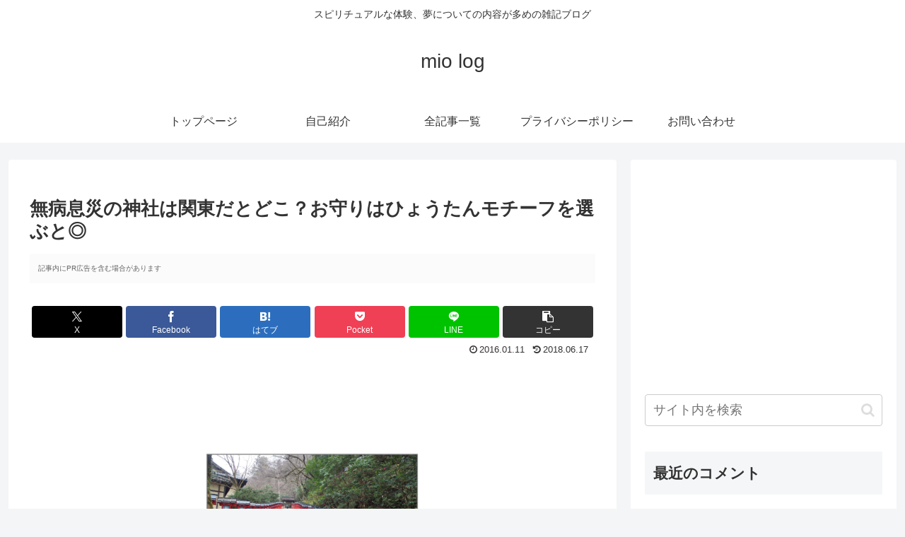

--- FILE ---
content_type: text/html; charset=utf-8
request_url: https://www.google.com/recaptcha/api2/anchor?ar=1&k=6LfLf3QUAAAAAMHOM_O-C-70WQ-lhumpmCQxgFoJ&co=aHR0cHM6Ly9taW84MTYueHNydi5qcDo0NDM.&hl=en&v=9TiwnJFHeuIw_s0wSd3fiKfN&size=invisible&badge=inline&anchor-ms=20000&execute-ms=30000&cb=1yqm1cccieti
body_size: 48803
content:
<!DOCTYPE HTML><html dir="ltr" lang="en"><head><meta http-equiv="Content-Type" content="text/html; charset=UTF-8">
<meta http-equiv="X-UA-Compatible" content="IE=edge">
<title>reCAPTCHA</title>
<style type="text/css">
/* cyrillic-ext */
@font-face {
  font-family: 'Roboto';
  font-style: normal;
  font-weight: 400;
  font-stretch: 100%;
  src: url(//fonts.gstatic.com/s/roboto/v48/KFO7CnqEu92Fr1ME7kSn66aGLdTylUAMa3GUBHMdazTgWw.woff2) format('woff2');
  unicode-range: U+0460-052F, U+1C80-1C8A, U+20B4, U+2DE0-2DFF, U+A640-A69F, U+FE2E-FE2F;
}
/* cyrillic */
@font-face {
  font-family: 'Roboto';
  font-style: normal;
  font-weight: 400;
  font-stretch: 100%;
  src: url(//fonts.gstatic.com/s/roboto/v48/KFO7CnqEu92Fr1ME7kSn66aGLdTylUAMa3iUBHMdazTgWw.woff2) format('woff2');
  unicode-range: U+0301, U+0400-045F, U+0490-0491, U+04B0-04B1, U+2116;
}
/* greek-ext */
@font-face {
  font-family: 'Roboto';
  font-style: normal;
  font-weight: 400;
  font-stretch: 100%;
  src: url(//fonts.gstatic.com/s/roboto/v48/KFO7CnqEu92Fr1ME7kSn66aGLdTylUAMa3CUBHMdazTgWw.woff2) format('woff2');
  unicode-range: U+1F00-1FFF;
}
/* greek */
@font-face {
  font-family: 'Roboto';
  font-style: normal;
  font-weight: 400;
  font-stretch: 100%;
  src: url(//fonts.gstatic.com/s/roboto/v48/KFO7CnqEu92Fr1ME7kSn66aGLdTylUAMa3-UBHMdazTgWw.woff2) format('woff2');
  unicode-range: U+0370-0377, U+037A-037F, U+0384-038A, U+038C, U+038E-03A1, U+03A3-03FF;
}
/* math */
@font-face {
  font-family: 'Roboto';
  font-style: normal;
  font-weight: 400;
  font-stretch: 100%;
  src: url(//fonts.gstatic.com/s/roboto/v48/KFO7CnqEu92Fr1ME7kSn66aGLdTylUAMawCUBHMdazTgWw.woff2) format('woff2');
  unicode-range: U+0302-0303, U+0305, U+0307-0308, U+0310, U+0312, U+0315, U+031A, U+0326-0327, U+032C, U+032F-0330, U+0332-0333, U+0338, U+033A, U+0346, U+034D, U+0391-03A1, U+03A3-03A9, U+03B1-03C9, U+03D1, U+03D5-03D6, U+03F0-03F1, U+03F4-03F5, U+2016-2017, U+2034-2038, U+203C, U+2040, U+2043, U+2047, U+2050, U+2057, U+205F, U+2070-2071, U+2074-208E, U+2090-209C, U+20D0-20DC, U+20E1, U+20E5-20EF, U+2100-2112, U+2114-2115, U+2117-2121, U+2123-214F, U+2190, U+2192, U+2194-21AE, U+21B0-21E5, U+21F1-21F2, U+21F4-2211, U+2213-2214, U+2216-22FF, U+2308-230B, U+2310, U+2319, U+231C-2321, U+2336-237A, U+237C, U+2395, U+239B-23B7, U+23D0, U+23DC-23E1, U+2474-2475, U+25AF, U+25B3, U+25B7, U+25BD, U+25C1, U+25CA, U+25CC, U+25FB, U+266D-266F, U+27C0-27FF, U+2900-2AFF, U+2B0E-2B11, U+2B30-2B4C, U+2BFE, U+3030, U+FF5B, U+FF5D, U+1D400-1D7FF, U+1EE00-1EEFF;
}
/* symbols */
@font-face {
  font-family: 'Roboto';
  font-style: normal;
  font-weight: 400;
  font-stretch: 100%;
  src: url(//fonts.gstatic.com/s/roboto/v48/KFO7CnqEu92Fr1ME7kSn66aGLdTylUAMaxKUBHMdazTgWw.woff2) format('woff2');
  unicode-range: U+0001-000C, U+000E-001F, U+007F-009F, U+20DD-20E0, U+20E2-20E4, U+2150-218F, U+2190, U+2192, U+2194-2199, U+21AF, U+21E6-21F0, U+21F3, U+2218-2219, U+2299, U+22C4-22C6, U+2300-243F, U+2440-244A, U+2460-24FF, U+25A0-27BF, U+2800-28FF, U+2921-2922, U+2981, U+29BF, U+29EB, U+2B00-2BFF, U+4DC0-4DFF, U+FFF9-FFFB, U+10140-1018E, U+10190-1019C, U+101A0, U+101D0-101FD, U+102E0-102FB, U+10E60-10E7E, U+1D2C0-1D2D3, U+1D2E0-1D37F, U+1F000-1F0FF, U+1F100-1F1AD, U+1F1E6-1F1FF, U+1F30D-1F30F, U+1F315, U+1F31C, U+1F31E, U+1F320-1F32C, U+1F336, U+1F378, U+1F37D, U+1F382, U+1F393-1F39F, U+1F3A7-1F3A8, U+1F3AC-1F3AF, U+1F3C2, U+1F3C4-1F3C6, U+1F3CA-1F3CE, U+1F3D4-1F3E0, U+1F3ED, U+1F3F1-1F3F3, U+1F3F5-1F3F7, U+1F408, U+1F415, U+1F41F, U+1F426, U+1F43F, U+1F441-1F442, U+1F444, U+1F446-1F449, U+1F44C-1F44E, U+1F453, U+1F46A, U+1F47D, U+1F4A3, U+1F4B0, U+1F4B3, U+1F4B9, U+1F4BB, U+1F4BF, U+1F4C8-1F4CB, U+1F4D6, U+1F4DA, U+1F4DF, U+1F4E3-1F4E6, U+1F4EA-1F4ED, U+1F4F7, U+1F4F9-1F4FB, U+1F4FD-1F4FE, U+1F503, U+1F507-1F50B, U+1F50D, U+1F512-1F513, U+1F53E-1F54A, U+1F54F-1F5FA, U+1F610, U+1F650-1F67F, U+1F687, U+1F68D, U+1F691, U+1F694, U+1F698, U+1F6AD, U+1F6B2, U+1F6B9-1F6BA, U+1F6BC, U+1F6C6-1F6CF, U+1F6D3-1F6D7, U+1F6E0-1F6EA, U+1F6F0-1F6F3, U+1F6F7-1F6FC, U+1F700-1F7FF, U+1F800-1F80B, U+1F810-1F847, U+1F850-1F859, U+1F860-1F887, U+1F890-1F8AD, U+1F8B0-1F8BB, U+1F8C0-1F8C1, U+1F900-1F90B, U+1F93B, U+1F946, U+1F984, U+1F996, U+1F9E9, U+1FA00-1FA6F, U+1FA70-1FA7C, U+1FA80-1FA89, U+1FA8F-1FAC6, U+1FACE-1FADC, U+1FADF-1FAE9, U+1FAF0-1FAF8, U+1FB00-1FBFF;
}
/* vietnamese */
@font-face {
  font-family: 'Roboto';
  font-style: normal;
  font-weight: 400;
  font-stretch: 100%;
  src: url(//fonts.gstatic.com/s/roboto/v48/KFO7CnqEu92Fr1ME7kSn66aGLdTylUAMa3OUBHMdazTgWw.woff2) format('woff2');
  unicode-range: U+0102-0103, U+0110-0111, U+0128-0129, U+0168-0169, U+01A0-01A1, U+01AF-01B0, U+0300-0301, U+0303-0304, U+0308-0309, U+0323, U+0329, U+1EA0-1EF9, U+20AB;
}
/* latin-ext */
@font-face {
  font-family: 'Roboto';
  font-style: normal;
  font-weight: 400;
  font-stretch: 100%;
  src: url(//fonts.gstatic.com/s/roboto/v48/KFO7CnqEu92Fr1ME7kSn66aGLdTylUAMa3KUBHMdazTgWw.woff2) format('woff2');
  unicode-range: U+0100-02BA, U+02BD-02C5, U+02C7-02CC, U+02CE-02D7, U+02DD-02FF, U+0304, U+0308, U+0329, U+1D00-1DBF, U+1E00-1E9F, U+1EF2-1EFF, U+2020, U+20A0-20AB, U+20AD-20C0, U+2113, U+2C60-2C7F, U+A720-A7FF;
}
/* latin */
@font-face {
  font-family: 'Roboto';
  font-style: normal;
  font-weight: 400;
  font-stretch: 100%;
  src: url(//fonts.gstatic.com/s/roboto/v48/KFO7CnqEu92Fr1ME7kSn66aGLdTylUAMa3yUBHMdazQ.woff2) format('woff2');
  unicode-range: U+0000-00FF, U+0131, U+0152-0153, U+02BB-02BC, U+02C6, U+02DA, U+02DC, U+0304, U+0308, U+0329, U+2000-206F, U+20AC, U+2122, U+2191, U+2193, U+2212, U+2215, U+FEFF, U+FFFD;
}
/* cyrillic-ext */
@font-face {
  font-family: 'Roboto';
  font-style: normal;
  font-weight: 500;
  font-stretch: 100%;
  src: url(//fonts.gstatic.com/s/roboto/v48/KFO7CnqEu92Fr1ME7kSn66aGLdTylUAMa3GUBHMdazTgWw.woff2) format('woff2');
  unicode-range: U+0460-052F, U+1C80-1C8A, U+20B4, U+2DE0-2DFF, U+A640-A69F, U+FE2E-FE2F;
}
/* cyrillic */
@font-face {
  font-family: 'Roboto';
  font-style: normal;
  font-weight: 500;
  font-stretch: 100%;
  src: url(//fonts.gstatic.com/s/roboto/v48/KFO7CnqEu92Fr1ME7kSn66aGLdTylUAMa3iUBHMdazTgWw.woff2) format('woff2');
  unicode-range: U+0301, U+0400-045F, U+0490-0491, U+04B0-04B1, U+2116;
}
/* greek-ext */
@font-face {
  font-family: 'Roboto';
  font-style: normal;
  font-weight: 500;
  font-stretch: 100%;
  src: url(//fonts.gstatic.com/s/roboto/v48/KFO7CnqEu92Fr1ME7kSn66aGLdTylUAMa3CUBHMdazTgWw.woff2) format('woff2');
  unicode-range: U+1F00-1FFF;
}
/* greek */
@font-face {
  font-family: 'Roboto';
  font-style: normal;
  font-weight: 500;
  font-stretch: 100%;
  src: url(//fonts.gstatic.com/s/roboto/v48/KFO7CnqEu92Fr1ME7kSn66aGLdTylUAMa3-UBHMdazTgWw.woff2) format('woff2');
  unicode-range: U+0370-0377, U+037A-037F, U+0384-038A, U+038C, U+038E-03A1, U+03A3-03FF;
}
/* math */
@font-face {
  font-family: 'Roboto';
  font-style: normal;
  font-weight: 500;
  font-stretch: 100%;
  src: url(//fonts.gstatic.com/s/roboto/v48/KFO7CnqEu92Fr1ME7kSn66aGLdTylUAMawCUBHMdazTgWw.woff2) format('woff2');
  unicode-range: U+0302-0303, U+0305, U+0307-0308, U+0310, U+0312, U+0315, U+031A, U+0326-0327, U+032C, U+032F-0330, U+0332-0333, U+0338, U+033A, U+0346, U+034D, U+0391-03A1, U+03A3-03A9, U+03B1-03C9, U+03D1, U+03D5-03D6, U+03F0-03F1, U+03F4-03F5, U+2016-2017, U+2034-2038, U+203C, U+2040, U+2043, U+2047, U+2050, U+2057, U+205F, U+2070-2071, U+2074-208E, U+2090-209C, U+20D0-20DC, U+20E1, U+20E5-20EF, U+2100-2112, U+2114-2115, U+2117-2121, U+2123-214F, U+2190, U+2192, U+2194-21AE, U+21B0-21E5, U+21F1-21F2, U+21F4-2211, U+2213-2214, U+2216-22FF, U+2308-230B, U+2310, U+2319, U+231C-2321, U+2336-237A, U+237C, U+2395, U+239B-23B7, U+23D0, U+23DC-23E1, U+2474-2475, U+25AF, U+25B3, U+25B7, U+25BD, U+25C1, U+25CA, U+25CC, U+25FB, U+266D-266F, U+27C0-27FF, U+2900-2AFF, U+2B0E-2B11, U+2B30-2B4C, U+2BFE, U+3030, U+FF5B, U+FF5D, U+1D400-1D7FF, U+1EE00-1EEFF;
}
/* symbols */
@font-face {
  font-family: 'Roboto';
  font-style: normal;
  font-weight: 500;
  font-stretch: 100%;
  src: url(//fonts.gstatic.com/s/roboto/v48/KFO7CnqEu92Fr1ME7kSn66aGLdTylUAMaxKUBHMdazTgWw.woff2) format('woff2');
  unicode-range: U+0001-000C, U+000E-001F, U+007F-009F, U+20DD-20E0, U+20E2-20E4, U+2150-218F, U+2190, U+2192, U+2194-2199, U+21AF, U+21E6-21F0, U+21F3, U+2218-2219, U+2299, U+22C4-22C6, U+2300-243F, U+2440-244A, U+2460-24FF, U+25A0-27BF, U+2800-28FF, U+2921-2922, U+2981, U+29BF, U+29EB, U+2B00-2BFF, U+4DC0-4DFF, U+FFF9-FFFB, U+10140-1018E, U+10190-1019C, U+101A0, U+101D0-101FD, U+102E0-102FB, U+10E60-10E7E, U+1D2C0-1D2D3, U+1D2E0-1D37F, U+1F000-1F0FF, U+1F100-1F1AD, U+1F1E6-1F1FF, U+1F30D-1F30F, U+1F315, U+1F31C, U+1F31E, U+1F320-1F32C, U+1F336, U+1F378, U+1F37D, U+1F382, U+1F393-1F39F, U+1F3A7-1F3A8, U+1F3AC-1F3AF, U+1F3C2, U+1F3C4-1F3C6, U+1F3CA-1F3CE, U+1F3D4-1F3E0, U+1F3ED, U+1F3F1-1F3F3, U+1F3F5-1F3F7, U+1F408, U+1F415, U+1F41F, U+1F426, U+1F43F, U+1F441-1F442, U+1F444, U+1F446-1F449, U+1F44C-1F44E, U+1F453, U+1F46A, U+1F47D, U+1F4A3, U+1F4B0, U+1F4B3, U+1F4B9, U+1F4BB, U+1F4BF, U+1F4C8-1F4CB, U+1F4D6, U+1F4DA, U+1F4DF, U+1F4E3-1F4E6, U+1F4EA-1F4ED, U+1F4F7, U+1F4F9-1F4FB, U+1F4FD-1F4FE, U+1F503, U+1F507-1F50B, U+1F50D, U+1F512-1F513, U+1F53E-1F54A, U+1F54F-1F5FA, U+1F610, U+1F650-1F67F, U+1F687, U+1F68D, U+1F691, U+1F694, U+1F698, U+1F6AD, U+1F6B2, U+1F6B9-1F6BA, U+1F6BC, U+1F6C6-1F6CF, U+1F6D3-1F6D7, U+1F6E0-1F6EA, U+1F6F0-1F6F3, U+1F6F7-1F6FC, U+1F700-1F7FF, U+1F800-1F80B, U+1F810-1F847, U+1F850-1F859, U+1F860-1F887, U+1F890-1F8AD, U+1F8B0-1F8BB, U+1F8C0-1F8C1, U+1F900-1F90B, U+1F93B, U+1F946, U+1F984, U+1F996, U+1F9E9, U+1FA00-1FA6F, U+1FA70-1FA7C, U+1FA80-1FA89, U+1FA8F-1FAC6, U+1FACE-1FADC, U+1FADF-1FAE9, U+1FAF0-1FAF8, U+1FB00-1FBFF;
}
/* vietnamese */
@font-face {
  font-family: 'Roboto';
  font-style: normal;
  font-weight: 500;
  font-stretch: 100%;
  src: url(//fonts.gstatic.com/s/roboto/v48/KFO7CnqEu92Fr1ME7kSn66aGLdTylUAMa3OUBHMdazTgWw.woff2) format('woff2');
  unicode-range: U+0102-0103, U+0110-0111, U+0128-0129, U+0168-0169, U+01A0-01A1, U+01AF-01B0, U+0300-0301, U+0303-0304, U+0308-0309, U+0323, U+0329, U+1EA0-1EF9, U+20AB;
}
/* latin-ext */
@font-face {
  font-family: 'Roboto';
  font-style: normal;
  font-weight: 500;
  font-stretch: 100%;
  src: url(//fonts.gstatic.com/s/roboto/v48/KFO7CnqEu92Fr1ME7kSn66aGLdTylUAMa3KUBHMdazTgWw.woff2) format('woff2');
  unicode-range: U+0100-02BA, U+02BD-02C5, U+02C7-02CC, U+02CE-02D7, U+02DD-02FF, U+0304, U+0308, U+0329, U+1D00-1DBF, U+1E00-1E9F, U+1EF2-1EFF, U+2020, U+20A0-20AB, U+20AD-20C0, U+2113, U+2C60-2C7F, U+A720-A7FF;
}
/* latin */
@font-face {
  font-family: 'Roboto';
  font-style: normal;
  font-weight: 500;
  font-stretch: 100%;
  src: url(//fonts.gstatic.com/s/roboto/v48/KFO7CnqEu92Fr1ME7kSn66aGLdTylUAMa3yUBHMdazQ.woff2) format('woff2');
  unicode-range: U+0000-00FF, U+0131, U+0152-0153, U+02BB-02BC, U+02C6, U+02DA, U+02DC, U+0304, U+0308, U+0329, U+2000-206F, U+20AC, U+2122, U+2191, U+2193, U+2212, U+2215, U+FEFF, U+FFFD;
}
/* cyrillic-ext */
@font-face {
  font-family: 'Roboto';
  font-style: normal;
  font-weight: 900;
  font-stretch: 100%;
  src: url(//fonts.gstatic.com/s/roboto/v48/KFO7CnqEu92Fr1ME7kSn66aGLdTylUAMa3GUBHMdazTgWw.woff2) format('woff2');
  unicode-range: U+0460-052F, U+1C80-1C8A, U+20B4, U+2DE0-2DFF, U+A640-A69F, U+FE2E-FE2F;
}
/* cyrillic */
@font-face {
  font-family: 'Roboto';
  font-style: normal;
  font-weight: 900;
  font-stretch: 100%;
  src: url(//fonts.gstatic.com/s/roboto/v48/KFO7CnqEu92Fr1ME7kSn66aGLdTylUAMa3iUBHMdazTgWw.woff2) format('woff2');
  unicode-range: U+0301, U+0400-045F, U+0490-0491, U+04B0-04B1, U+2116;
}
/* greek-ext */
@font-face {
  font-family: 'Roboto';
  font-style: normal;
  font-weight: 900;
  font-stretch: 100%;
  src: url(//fonts.gstatic.com/s/roboto/v48/KFO7CnqEu92Fr1ME7kSn66aGLdTylUAMa3CUBHMdazTgWw.woff2) format('woff2');
  unicode-range: U+1F00-1FFF;
}
/* greek */
@font-face {
  font-family: 'Roboto';
  font-style: normal;
  font-weight: 900;
  font-stretch: 100%;
  src: url(//fonts.gstatic.com/s/roboto/v48/KFO7CnqEu92Fr1ME7kSn66aGLdTylUAMa3-UBHMdazTgWw.woff2) format('woff2');
  unicode-range: U+0370-0377, U+037A-037F, U+0384-038A, U+038C, U+038E-03A1, U+03A3-03FF;
}
/* math */
@font-face {
  font-family: 'Roboto';
  font-style: normal;
  font-weight: 900;
  font-stretch: 100%;
  src: url(//fonts.gstatic.com/s/roboto/v48/KFO7CnqEu92Fr1ME7kSn66aGLdTylUAMawCUBHMdazTgWw.woff2) format('woff2');
  unicode-range: U+0302-0303, U+0305, U+0307-0308, U+0310, U+0312, U+0315, U+031A, U+0326-0327, U+032C, U+032F-0330, U+0332-0333, U+0338, U+033A, U+0346, U+034D, U+0391-03A1, U+03A3-03A9, U+03B1-03C9, U+03D1, U+03D5-03D6, U+03F0-03F1, U+03F4-03F5, U+2016-2017, U+2034-2038, U+203C, U+2040, U+2043, U+2047, U+2050, U+2057, U+205F, U+2070-2071, U+2074-208E, U+2090-209C, U+20D0-20DC, U+20E1, U+20E5-20EF, U+2100-2112, U+2114-2115, U+2117-2121, U+2123-214F, U+2190, U+2192, U+2194-21AE, U+21B0-21E5, U+21F1-21F2, U+21F4-2211, U+2213-2214, U+2216-22FF, U+2308-230B, U+2310, U+2319, U+231C-2321, U+2336-237A, U+237C, U+2395, U+239B-23B7, U+23D0, U+23DC-23E1, U+2474-2475, U+25AF, U+25B3, U+25B7, U+25BD, U+25C1, U+25CA, U+25CC, U+25FB, U+266D-266F, U+27C0-27FF, U+2900-2AFF, U+2B0E-2B11, U+2B30-2B4C, U+2BFE, U+3030, U+FF5B, U+FF5D, U+1D400-1D7FF, U+1EE00-1EEFF;
}
/* symbols */
@font-face {
  font-family: 'Roboto';
  font-style: normal;
  font-weight: 900;
  font-stretch: 100%;
  src: url(//fonts.gstatic.com/s/roboto/v48/KFO7CnqEu92Fr1ME7kSn66aGLdTylUAMaxKUBHMdazTgWw.woff2) format('woff2');
  unicode-range: U+0001-000C, U+000E-001F, U+007F-009F, U+20DD-20E0, U+20E2-20E4, U+2150-218F, U+2190, U+2192, U+2194-2199, U+21AF, U+21E6-21F0, U+21F3, U+2218-2219, U+2299, U+22C4-22C6, U+2300-243F, U+2440-244A, U+2460-24FF, U+25A0-27BF, U+2800-28FF, U+2921-2922, U+2981, U+29BF, U+29EB, U+2B00-2BFF, U+4DC0-4DFF, U+FFF9-FFFB, U+10140-1018E, U+10190-1019C, U+101A0, U+101D0-101FD, U+102E0-102FB, U+10E60-10E7E, U+1D2C0-1D2D3, U+1D2E0-1D37F, U+1F000-1F0FF, U+1F100-1F1AD, U+1F1E6-1F1FF, U+1F30D-1F30F, U+1F315, U+1F31C, U+1F31E, U+1F320-1F32C, U+1F336, U+1F378, U+1F37D, U+1F382, U+1F393-1F39F, U+1F3A7-1F3A8, U+1F3AC-1F3AF, U+1F3C2, U+1F3C4-1F3C6, U+1F3CA-1F3CE, U+1F3D4-1F3E0, U+1F3ED, U+1F3F1-1F3F3, U+1F3F5-1F3F7, U+1F408, U+1F415, U+1F41F, U+1F426, U+1F43F, U+1F441-1F442, U+1F444, U+1F446-1F449, U+1F44C-1F44E, U+1F453, U+1F46A, U+1F47D, U+1F4A3, U+1F4B0, U+1F4B3, U+1F4B9, U+1F4BB, U+1F4BF, U+1F4C8-1F4CB, U+1F4D6, U+1F4DA, U+1F4DF, U+1F4E3-1F4E6, U+1F4EA-1F4ED, U+1F4F7, U+1F4F9-1F4FB, U+1F4FD-1F4FE, U+1F503, U+1F507-1F50B, U+1F50D, U+1F512-1F513, U+1F53E-1F54A, U+1F54F-1F5FA, U+1F610, U+1F650-1F67F, U+1F687, U+1F68D, U+1F691, U+1F694, U+1F698, U+1F6AD, U+1F6B2, U+1F6B9-1F6BA, U+1F6BC, U+1F6C6-1F6CF, U+1F6D3-1F6D7, U+1F6E0-1F6EA, U+1F6F0-1F6F3, U+1F6F7-1F6FC, U+1F700-1F7FF, U+1F800-1F80B, U+1F810-1F847, U+1F850-1F859, U+1F860-1F887, U+1F890-1F8AD, U+1F8B0-1F8BB, U+1F8C0-1F8C1, U+1F900-1F90B, U+1F93B, U+1F946, U+1F984, U+1F996, U+1F9E9, U+1FA00-1FA6F, U+1FA70-1FA7C, U+1FA80-1FA89, U+1FA8F-1FAC6, U+1FACE-1FADC, U+1FADF-1FAE9, U+1FAF0-1FAF8, U+1FB00-1FBFF;
}
/* vietnamese */
@font-face {
  font-family: 'Roboto';
  font-style: normal;
  font-weight: 900;
  font-stretch: 100%;
  src: url(//fonts.gstatic.com/s/roboto/v48/KFO7CnqEu92Fr1ME7kSn66aGLdTylUAMa3OUBHMdazTgWw.woff2) format('woff2');
  unicode-range: U+0102-0103, U+0110-0111, U+0128-0129, U+0168-0169, U+01A0-01A1, U+01AF-01B0, U+0300-0301, U+0303-0304, U+0308-0309, U+0323, U+0329, U+1EA0-1EF9, U+20AB;
}
/* latin-ext */
@font-face {
  font-family: 'Roboto';
  font-style: normal;
  font-weight: 900;
  font-stretch: 100%;
  src: url(//fonts.gstatic.com/s/roboto/v48/KFO7CnqEu92Fr1ME7kSn66aGLdTylUAMa3KUBHMdazTgWw.woff2) format('woff2');
  unicode-range: U+0100-02BA, U+02BD-02C5, U+02C7-02CC, U+02CE-02D7, U+02DD-02FF, U+0304, U+0308, U+0329, U+1D00-1DBF, U+1E00-1E9F, U+1EF2-1EFF, U+2020, U+20A0-20AB, U+20AD-20C0, U+2113, U+2C60-2C7F, U+A720-A7FF;
}
/* latin */
@font-face {
  font-family: 'Roboto';
  font-style: normal;
  font-weight: 900;
  font-stretch: 100%;
  src: url(//fonts.gstatic.com/s/roboto/v48/KFO7CnqEu92Fr1ME7kSn66aGLdTylUAMa3yUBHMdazQ.woff2) format('woff2');
  unicode-range: U+0000-00FF, U+0131, U+0152-0153, U+02BB-02BC, U+02C6, U+02DA, U+02DC, U+0304, U+0308, U+0329, U+2000-206F, U+20AC, U+2122, U+2191, U+2193, U+2212, U+2215, U+FEFF, U+FFFD;
}

</style>
<link rel="stylesheet" type="text/css" href="https://www.gstatic.com/recaptcha/releases/9TiwnJFHeuIw_s0wSd3fiKfN/styles__ltr.css">
<script nonce="_SQhHKdfhGSAnij-l0e78Q" type="text/javascript">window['__recaptcha_api'] = 'https://www.google.com/recaptcha/api2/';</script>
<script type="text/javascript" src="https://www.gstatic.com/recaptcha/releases/9TiwnJFHeuIw_s0wSd3fiKfN/recaptcha__en.js" nonce="_SQhHKdfhGSAnij-l0e78Q">
      
    </script></head>
<body><div id="rc-anchor-alert" class="rc-anchor-alert"></div>
<input type="hidden" id="recaptcha-token" value="[base64]">
<script type="text/javascript" nonce="_SQhHKdfhGSAnij-l0e78Q">
      recaptcha.anchor.Main.init("[\x22ainput\x22,[\x22bgdata\x22,\x22\x22,\[base64]/[base64]/[base64]/[base64]/cjw8ejpyPj4+eil9Y2F0Y2gobCl7dGhyb3cgbDt9fSxIPWZ1bmN0aW9uKHcsdCx6KXtpZih3PT0xOTR8fHc9PTIwOCl0LnZbd10/dC52W3ddLmNvbmNhdCh6KTp0LnZbd109b2Yoeix0KTtlbHNle2lmKHQuYkImJnchPTMxNylyZXR1cm47dz09NjZ8fHc9PTEyMnx8dz09NDcwfHx3PT00NHx8dz09NDE2fHx3PT0zOTd8fHc9PTQyMXx8dz09Njh8fHc9PTcwfHx3PT0xODQ/[base64]/[base64]/[base64]/bmV3IGRbVl0oSlswXSk6cD09Mj9uZXcgZFtWXShKWzBdLEpbMV0pOnA9PTM/bmV3IGRbVl0oSlswXSxKWzFdLEpbMl0pOnA9PTQ/[base64]/[base64]/[base64]/[base64]\x22,\[base64]\\u003d\x22,\x22J8K3HDcrY3szGw0xwrDCj2TDqg/Cl8O2w6Evwq0Mw6zDisKlw71sRMOFwpHDu8OEIA7CnmbDgsKlwqA8wpcew4Q/MnTCtWB2w50OfyTCosOpEsOUYnnCulAiIMOawqYrdW8nJ8ODw4bCvQ8vwobDmcKWw4vDjMO8JxtWWMKSwrzCssO5Tj/[base64]/DrQvDkCo5L8KIB8O1Xj3DgcKLHHYbw4zCnD7Cjmkswr/DvMKcw4Awwq3CuMODOcKKNMK7KMOGwrMjAT7CqU1HYg7CncO8ahE/FcKDwoshwoklQcOGw4pXw71xwpJTVcOHO8K8w7NrbzZuw7ZtwoHCucOCccOjZSTCjsOUw5dew7/[base64]/DjcKsQnU+RQLCpMOYdcKHw7XDtk3DglPDpcOfwqrCtz9YOMKzwqfCgh/CmnfCqsKMwrLDmsOKYHNrMEHDmEUbQQVEI8OCwprCq3hDaVZzQTHCvcKca8OpfMOWA8KmP8OjwoR6KgXDs8O0HVTDtMKVw5gCEMOFw5d4wrzCtndKwo/DqlU4JsOEbsOdRsOaWlfCkW/DpytmwpXDuR/Crl8yFVLDkcK2OcOlYS/DrG1qKcKVwq5WMgnCuwZLw5pBw4rCncO5wpxDXWzClDXCvSgFw63Dkj0DwpXDm19Twp/[base64]/Dl8KIwphqwq0DwrjCoh7CgcORVsKLwpNoewE8FsO8wpMJw5jCpMOBwqZ0AsKKMcOhSk7DhsKWw7zDojPCo8KdWcOlYsOQPG1XdCQNwo5ew6ZIw7fDtS/[base64]/Dthgcwo0GwpjDlsOYN8K+LjTDmGk4WsOhwq/ChWR+RWcvwq7DhCBPw694eX3DkjfCq0QvPcKvw57Dh8KSw4oUXGvDv8OUwr3DgsOXOsOkXMOXb8KTw6bDpmHDjznDgsOUEMKlHCfCm3NvcMOrw6QLKMOIwp0EA8Kdw6F4wqV6AcObwr/DucKmeRsmw7HDm8K6PGvDr23CkMO4OSXDqBlgGFwsw4rCklvDsBTDlAsTQFnCsB/CsnpmXjkWw6zDhMO0RkDCllhNKj5ETcOOwpXDs0pnw5UDw6Qsw5I6wrPClsKUAhvDocKpwqMCw4zDhGUyw5FpAlwiRWPCpWnCnV8JwqEFc8O7LiAGw4LCs8O3wqPDrDsxW8ODw7JwVkI6wpDCjMKGwp/[base64]/Cg8KtNkPCnXERWsOXwpTDrMKfwr1wLiB9fAXCrwU9wr7Cq018wo7CnsOMwqHCpcO4wrbChk/DvMO2wqPDrH/CkQPCrMKNDVR0wpxtVjTCm8Ogw4/Cg3jDhEDDisOoPg1bw7kYw4A7USMNVGclaSd8CsK0R8OACcKjwpHCoi/[base64]/Cn8KTdRjCqMODwopmwqXDvsKzwrh+ZMOQwq9lwp8Rwq7Do1Qcw6pFYMOhwqoaFMO5w5LCl8Kcw4Y9wq7DvsOZfsKxw6Fuwo/[base64]/Cm8O9bMOGwobDpsONw6/ClsKOwqVfwoktw614w7HDuBfCtUjDqGrDn8K8w7HDqhZfwoZAa8K9A8ODC8O4w4DCqcKvesOjwqdTGi0mfMK2acO8w5MFwrZhcsK7wqcgQyhcwo16WcKqwpQdw5jDr1pubAXDosOOwq/[base64]/PcOewqHDih13w4nDpX5Ew6bCkcK/wqDCvcOIwrPCgQ3CkClBw6LClA/CvcOTGUYDwovDpcKUISbCsMK9w4YUL2fDu1zCkMK6wq3CmT8dwrLCqjDCj8ODw7tTwpY5w6HDsBJdE8K5wq/CjH8JSMKccMKFAU3DocKgGG/CqsKnw6dowpweMkLCpsOLw7F8FcO9wph8fcKSE8KzOsOseXVsw51Hwrd8w7fDsWLDuR/CtMO6woXCjMKQacKBw6vCh0rDnMKCRcKEd3UvSAc0CsOCwpvDhlhaw4zCllXDsyzCuBxiwr/DjsKcw7N2PXYtw5fCpV7DiMKFKUI0w6N9TsKHwr0QwpJ4w5TDtmTDjAhyw78hw6gXwo/CnMO4wpHDkMOdw4g/OMORw4vCkwXCmcOqeQXDpi/CvcKyQjDCm8KFOVzDncKpwrsPJhwfwrHDkGYTQ8ONC8KBwrTClRzDisK+XcOhwoDDrQZ3GlbCigXDvcObwrhdwr/Cr8KwwrzDrSPDm8KMw4XCrBk2w77CihvDiMORGlMTAEfDvMOcYQLDkcKMwrwOw4LCk0Y6w5Ndw6bCtCnCjMOhwqbCisOABMOXJ8ODNsKYJcKHw4JNSMOUw6zDo0NdV8OICcKLSMONF8O9XifCgsK+w6IBBRjDkivDlcO+wpfCpjYMwqNxwoDDhR/[base64]/Ch8O2w7/DunU3Yh/CrEJ6wqpTBcOpwrfCtgHDi8O5w4QcwqAyw6Vyw5wbwr3DhcO+w7XCkMONI8K/[base64]/Cvk90azrCnMKywpfDtU5sw7p4wqLCm3NiwqjCsXjDj8KVw4Msw5vDlMO+wp0NI8KZXsORw5PDlsOswoM2ZSU/wosEw6nCjXnCuRQqHiESHC/Dr8KrUcKRwqtRFcOPc8K0YyhWWcO7Mz8Nwr1Kw6MyW8KpW8OGwq7CiEHCnShZKcKSwojClzgeX8O7B8OQXyAjw53DsMOzL2zDmMKsw6U8exfDi8K1w7pFY8KbbRLDmX92wo1RwqHDp8OwZsOawo/CisKlwpvCvFJ8w6TDjcKqCxTDgsOMw79aDcKHGhtaPcK2YMOUwp/CqC4eK8O4NMO4w5/CnCrCgcOKesOWGADCmcKOcMKbwog5fCUgR8K2FcO1w77CscKBwolNT8K6fMO5w6dFwrzDnMKfHxPDhDAnwpRFEXBrwr/DkgjCl8OjWU9QwpUIPkbDpcOTw7/CjsOXwrnDhMKrwoTDr3VOwpLCg1vChMKEwrElQAnDpcOkwpPCk8KkwqVewrDDpQ13CmfDhw3Cu1A8M0fDoiRewo/CjiQxMMODKldQdcKpwr3DrcOIw4TDjmt1WcKgIcKxJ8OWw79xMMKSIsKGwqXDiWbChMOUw452wr/CsG8FFiDCgsOswoliA1Ygw4Eiw7QZQsKbw7TCnH4ew5IDN1zCsMKdwq8Sw4HDnsKHHsKqRS9kNSt4ScOXwo/ClsOubB9kw4Q6w5HDtMOkw54jw6/DsCAhw4jDqAbCjVTClcK/[base64]/DssOCw5fCr8KIwp5rAcOrUsO/[base64]/ClU7CoHwIEQDDo8Ojen/CtwDDmsKaOx3CqcK8w6rCgsKlIHRrIX90BcKVw41RDxDCnHFbw5TDlRhZw4cpwpLDisORCcOCw6TDrcKFHXXCr8OHGMKgwpA5worCn8KiSH/Dr1pBw6TDpWZeF8KjbhpPwpPCkcKrw7DDqMKlX1bCjAZ4M8K4V8OpWsOyw6A/HnfDvsKPw6PCvsK8w4bCjsKhw6NcIcKMwoXCgsORYAzDpsKNIMOMwrFwwrfChMORwohfMMKsWMKJwrRTwq3CiMKkOXPDuMKywqXDpX0tw5RDXcKvw6dnXV3CncOJFEwaw6/Ch3c9wq3DmlPDihHDpiXDrSFew73DtMKgworCh8ODwoJxG8KzQ8O9UMOCMEfCiMOkMAJDw5fDg1pJw7ktenpZHEMtw7/ChMOiwoLDo8KTwoQKw5pRQTMsw4JISBfCs8Omw67DnMK2w5fDghvCtGMDw5zDucO+DcOTIyzDu0/[base64]/[base64]/Dq8KoLcOjwq8rw5nDq8OQwoPCrg9nHMKsaMOUJhPDgFrCo8OPwqLDusOlwrDDjcOEN3BewqxcbTNIYsOPYSrCscKlSsKIbsKCw73CpkLDgQIUwrJkw4RIwrLDuk96PMOow7bDo0tOw59jPsK/[base64]/[base64]/[base64]/w7QhS0DDlG3Cg1bDhcOnERtgSWBGwqTCslpsCsOewpVKwrJEwqLDmBHCsMOXLcObb8KzCcOmwociwoAMVGQfFUU/wrUPw7BPw58eN0LDscKzLMOXw5IAw5bCpMKFw6zDqWlSwqfDnsK1LsKrw5LCuMKpC13CrXLDjsKWwqHDiMKcUsO/PC7DqMK7wqLCjV/CkMK1K03CpcOKbxodw6sowrTClW7DsDXCjcKQw61DDwfCrgzDqsKNPMKDCcOBfMKGPnTDoHJKwrJbYMKGOB5+W1VIw5fCl8KYTTbDmMOawqHCj8O6dXRmeRbDqcKxZMKAAnxZHGwdwqnCikYpw5nDmsObWAMUw7XDqMKdwqJVwow3w4HCixlaw7QBSyxYw4zCpsKcwo/CnjjChwl+LcKgCMO/w5PDo8OLw4EFJ1dHajk/Q8OuY8KsE8KPVnTCssOSRMKJKMKdwrjDkjvCgSgdSm8ew7DDmMOnFQDCjcKBMm7CtcK+USXDnBPCm1/DlAHDuMKKw7Imw4LCvXB8NEfDp8OacMKHwoBOMGfCtcK9HhsDw5wsIxVHSEcBworCjMOIwosgwrbCl8KfN8O9LsKYKSPDvcK5AsOpOcOrwo1NSB/DtsOjHsOaf8KGw7Nuby5kwqrCr181N8KPw7PDhsKnw4l5w7vCs2lTDzMQJ8K+CcOBw68vwqxZWsKeVFRKwqvCmkvDgl3CoMOjw6/CqcOfw4Ehw7hPSsObw4TCvcO4BE3CqG9TwpDDuEl7w40yUcOvR8K9Jjc0wrpsXMOdwrHCsMKBCMO/PcO6wplFd17Ck8KdIsK2esKBFk0GwrZtw48hfcOZwofCjcOlwqVMB8KRdxczw4gRwpfCp3zDs8K9w5czwqHCt8KUAcKkD8K4RCNzwpx+Ay/CjMKbDhhDw4PDpcOWRsOwfyHCk1PDvjsjbsO1SMO/XMK9D8OVX8KSJMK2w4nDkSPCs1XChcKKOHrDvl/Cu8K3IsKuwoHDnsKAwrBWw7zCuXsDEWrCrcKWw5nDhhfDs8KzwokXMcOhCMOPFsKFw7w1w4TDiHHDhUHCvXLDiwrDhAnDoMOqwq1yw5rDjcOMwqFpw65rwr4twrZPw6bDqMKnYxbDhhbCoz/[base64]/WynCrUjDv1gpwqAASHdnJQLDh0TCvsO1Ji51w5Iqwr9ew5nDhsK8w7wqCMObw7Rawpw7w6/CsTfDg3vCt8K6w5XDjVDCnMOmwr7CqxXCtMOGZcKbKyvCtTXCv1nDhcOqBGNYw4XDjcO0w7lxWQxBwpbDkHnDg8OZeB7CoMOUw4DClcKHw6XCusKAwp0uwonCmkLCoA/Cq3TDmcKAGEnDv8KNOsKtE8OiRH9Tw7DCq1rDplQHw63CjMOYwqcJEcKHIStTCcK8w4ZtwrrClsOLFMKwfhpZwqbDtmPDtmU2KxrCi8Otwrhaw7RUwpzCuWzCjsOPYcOpwoQOK8K9HsO3w6fDo3RgPMOZQB/[base64]/DlCTDuMO2wrAtw4Rbwo8OecKHQMO0w7lHOyAfSFPDonI1X8ORwqp/[base64]/[base64]/DiTBKBMOVw5jCpcKLKQ95XcKYw515wrvDkm7Cp8KWbkYjw5Ukw6thTcKcaVwTYMO8TMOhw7/CqxJpwrEFwprDgGFFwo0hw6fDhMKtUsKnw4jDgDpJw5BNNBAkw4rDqcKhw5HDrcKTQk/[base64]/Cn8OXw7ZxdhPDjsOyw75DwpbChsOpe8KTYzp1w7vCosOaw4ojwp7Cj3TDsyolTcK0woIDFEEePsKOB8Oyw5bDmMOaw7jDtMK8wrNawrXCtsKlA8OLK8KYdzrCucKyw79Gwr1Ww4wWQADCnSzCqyYqCcOBE2/Dt8KKMMKBT3jCgcObIMOMcGHDisK+UDvDtC3DkMOjNcKzIm/Dq8KZfV4PcWoiasOJJD0fw6VJe8Kew6FFwo7CllU7wojCoMOew7PDkcKcG8Kgd3o9PycGeTnDlsOYOkEIVsK6c3rCpcKTw6PDilsQw6/[base64]/AzbCmkPDrXbCpcOJw4zDscOiw5J4NFXCuQfCpF5sC8KkwqXDsCnCjU7Cik5aNMOVwrIvCSc+MMK3w4Q/[base64]/[base64]/CnMOMw7TDqjsww4bCsh8bwo1RwrAVwq/[base64]/[base64]/DsiQLwrdxwrzDngbCtSzDh3rCriPCqMOgw67CgsOgSXBXw64EwqDDmhPCi8KnwrvCjhRbIlTCu8ONbkguMsKpXh07wqbDpgnCkcKBMS/CocO+I8OYw5zCjcO5w7jDksK7w6jCkURewoYXIcKww78+wrd/w5/DogrDi8KOVj7DtcOJT3fCnMOBWSYjF8OoUsOwwr/CvsOlwqjDuWo0ckvDo8KNw6BXw4rDrhnCicOrw5XDqMOAw7M4w6DDqMK5Ry3CiT9dCmHDiS1BwotvE3vDhh/Cj8KaZDnDncKnwoQGLy5qFsOeLMKxw73Dt8KRwqHCmnsCVmDCpcOSBcKxwqZ3ZHbCg8K1wrnDk1s0fDjDicOJHMKlwq3CkGtqwq1fwpzCmMOUdMO+w6PCi1/CsREaw7LDvj5mwrvDu8KBwpnCo8K1GcObwr3ComjCskzDhUlRw4LClFbCucKWOlJZX8OZw7jDkn9GJznChsOmVsKaw7zDgQDCrsO1acOFD35ub8Oyf8OFSAkaQcOUJ8Kwwp7CgcKMwpbCvBlHw75Cw5jDt8OQAMK/bMKbD8OuJsOhX8Kfw7TDoUXCon3DsCBOA8ORw4TCncOLwozDncKSRMODwqXDmUUVAhTCpnrDgw1vXsK/w5DDrnfDmSMKTcOLwr5Qwr9kfhTCq1kRcMKGwo/[base64]/w77DqC1Sw4zDni9Iw5nCtsO+woLCtVNMwoLDsFPCq8KLcMKvwrnChxIDw71rJUHCgcKvw70JwqFfBHB8wqrCj3ZBwplSwrPDhTIsIktrw70CwrPCkHs+w45Xw6nCr0XDkMOBRcKtwpnCj8KEZsOzwrJSecKLw6EawpAwwqTDj8ONAy8Pwq/CtcKGwrEVw4/DuwPDnMKYSyrDqEg1wpzCvMKRw7Zyw4JHZ8KUahJoJ1VOJsKeP8KIwqxAUxzCv8OfaXDCucOnwqnDtMK5wqw7TcKoM8OcDsOqdWs6w4QOEyHCscONw4kNw5sAWg1NwrvDvhrDm8ODw7p2wqxxesOCHcKEwoc0w7dcwo7DmBXCosKtMiNCwpzDrQ3CpW/CiEfCgmTDtxHCtsOswqpdVsOsUntDBMKASsKUGzpAPVrCjTbDscOzw5nCsQxPwrI3ayQ+w4omwr9awr/Ct0PCl0tPw5IDQjDCiMKUw4XCusKmNlR+TsKbBnI3wo9sdcKzSMOzWMKIwqN7w4vDs8K4wohuw4dzGcKRwozCpibDnjRdw6rDmcOhOsKwwr40D1HCrQDCs8KQQ8O/JsK6ATDCn1J9M8O5w7rDvsOEwpJTwrbCksOgJ8OwEmB/QMKOEikvbiXCnsKDw7Q0wrjCsizDvcKZPcKEw70DSMKTw7DCkcKQZDjDjl/[base64]/CsnLDvwjCs3nColIraSk/dsKcNDzCij7CtF3Do8Kxw6fDusKiGcK5wpVLJMOeC8KGwpvCrnrDlAoaIcObwrAKB2pEZ10PesOjemnDpcOhwoY6wp59w75cYg3DhiDCg8OJw7XCrVQ2w7TClFBZw6XDlV7Dow4jFxvDuMKXw4rClcKBwq46w5fDuhLClcOGw53CrX/CrjDChMOJfDVDFsOMwpp0w6HDq25Qw4lEwqRwK8KZw4EbdArChsK5wqxhwoYwa8OGEsKpwqsVwrkFw5NHw63CkgPDqcOkZ0vDlDt8w7vDmsOLw5J3VjzDi8K0w75ywpJQXzjChF9Ew6/Dii5bwpxvwpvCmD7CucKsfxUywoYXwqc3YMOrw5JVwojDkcKsFBcMWmw5bC0oDDTDv8O1J3how4fDg8OOw4nDlMOMw7dmw6bCmcOow5/DhMK3Kl93w55lPcKWw7PDqC/Cv8OJw7QCw5tFH8KAUsKQakXCvsKRwoXDgRYzKwNhw6ZydsKkwqDCqcOyf1FVw6NiAMOSWWvDoMODwppBWsOPdlXDkMK8OMKdenl6EsKQHwpEMjMyw5PDm8ONDcOIwpx4RgbDoEnCusK5Ry4SwoQALsORBznDr8KaeRt5w4jDs8KDAnFpKcKXw4dJOy9zHcKYRn/CpUnDuDR9V2DDmCMaw65Ywo0bND4gW23DjMOcwrdvYMOiKiZGMcKudVkcwoAxwrrCk1lPfzXCkxPDsMOeYcKowp7DtiRXZsOMwoQIc8KDGBDDmm5OH2gQPXvChcOtw6DDk8Kawr7DpcOPYMK6Unwbw6LChXBLwo4Td8K/fi/ChMK4wo7CjcO5w47DtsKSDMK+KcOMw6zCiwHCo8Kew5NyalltwoXDi8OncsOZCMKiHsK/[base64]/DgcKewqwaXsOrcVjDkxYvcHTCgl7DkMO8wr8pwpVTKQVAwrXCtRhPd1Z/YsOjw4rDpRLDlMOCKMOMF1xRWXzDgmjCjcOww7LCpTbCl8OgMsKiw5EQw4nDjMOKw4puHcOVMcOCw4zDryAzXETDsTDCvyzDhsOOVMKsNCUIwoRUHHvCg8K6G8OOw4EqwqESw5caw6LDlsKIwqDDh2cWLnbDjMOyw7fDmMOQwrnDjy1jwpALw5DDsHrChcOUQ8K/[base64]/CvMOjw71Zw7NBXsOvw65Iw5BOwr3Dp8OKw7A6NlNPw7DDkcKbRsKRcCLCoi5Gwp7CgcK3w6I7IwNRw7nDiMOobhZ5w7fDlMO2dsOew5/DvV5QekPCmMOzf8K1w4PDpi7CkcO7wrrDi8O/RV0gTMK3wrkTwqnCuMKGwqDCowjDsMKqwo0/acOGwpBVHMK/[base64]/Dg8OvaHHCpT8kWsO9SMOBdMKXwp5ww5ogwpltw6pOR1UqXmjChG0Yw4DDvMO/R3XCiz/Do8Odwo5OwoPDnHHDk8OlCsOcEjoTDMOtEMKvLx3CpnjDpHxJfcKmw5rDpsKAw5DDryPDr8O2w5zDn27Cjy51w643w5wfwo1Aw5DDncO7w63DncOLw44STGJ0MHnCv8OowrIMbsKJQkc3w7w3w5vDocK3woI2wolDwo/CpMOUw7DCpcOPw6ELOU/DjWjCqx8dwosdw4RIwpXDjkoNw64xFsKDDsOWwozCsRtgAMKnOcK1w4Bvwpllwr46wrvDvHMTw7BpOBYYGsOmR8KBwovDg1BNU8OEOjReAkYOGT0hwr3CgcK5w4wNw4wUDm4JA8O1wrBtwqocw5/CoSF1wq/Cr38YwrPDhTk9HRYAdgR/XzpLw4wCZ8KxXcKNGhDDhHnCu8KKw60wdDHCnmZvwrPCgsKjwrPDrsKGw7nCqsKOw74iw6DDvj3CoMKpScODwo5uw5VZw4BRH8KGUEzDuxl7w4HCq8OublzCoABZwr4WAMKjw6rDhlXClsKCaR/CvsK5WU3DocOvJBLClDPDu3sHY8KTwr16w67DinHCnMKFwqLDpsKkccOawrlCw5DDrsOWwr58w73DrMKPVcOfw5UUAcK/Zwhfw63Dh8KgwqEvGUrDpFjDtCcZYDp7w63CgMO+wqfCg8KwScKhw4vDlkIWO8K+w7NOw5nCgMOwBBfCv8ONw57CnyVAw4PDgE5uwqMwJMK7w4ADGcOcEcOIPcOhfMOLw5jDuyjCs8OqWTQ1JHjDksOsT8OLNkE5Xzwnw5RcwoREWMOkw6EWRxsgP8O/Z8O8w67Dom/CssOOwqHCuSvDoDPDgsK/PcOzwrphccKseMKQSz7Di8Oiwp7DhCdxwr/Dj8KbfRvDo8KewqbDjhXCmcKAZmtiw5FMe8Oywq0JwojDpSjDvGlCQMOgwps4BMKtZRXDsD5LwrXCi8OWC8K2woDCpnnDvMO3IhTCkXnDsMO/GcOlXMOkw7LCu8KmI8OKwqbChsK2w6PCoRPDt8OkIWR9a3jCjWZ5wpxiwpl2w6PCv2JcAcKNZcO5L8OUwo8mb8ObwrzDosKLfgfDv8Kbw7UZb8K0IE1fwqhHBsO6akwcWHcbw6dxTSIZUsOBYcODccOTwrXCpcOpw4huw6ENVcOkw7A5E3BBwp/DknpFR8OrYR8Kw6PDpMOVw7l9worDncKkcMOjwrfDlizCkMK6GcKSw4HCl1vDrhDCqcO9wp8lw5XDsl3CocOwasOOGzvDusO7G8OndMOCw4ZUw4R3w7MGa0HCokjCnRnClcO8LXBqEAfCm2Uywq8jYADCgcKWTQA6GcKRw6k8w73DiRzDhsKhwrEow7/[base64]/DlVDCnFjDrQUPw59uBzXDtG/Dn8KWw5pIaxzCm8K8LDoPwqLDh8Kiw5/DtxplPcKGwqBvw7Q1BcOkEsKPWcKHwpQyHsOgCMOxVcOUw5nDl8KZX01RKTpTcSdUwqB3wrbDlcKgesKHWAvDhsOIWEY/esOQCsOUwoDCiMKxQCVRw67CmA7Dg2/CgsOgwqPDtB91w6QtNmXCkE/Dn8OdwoJpc3A+GkDDtV3ColjCtsK/aMOwwqPDlCp/[base64]/[base64]/CoHbChsKawqpfwqrDtzPChsKVRxw/w6bCm8ODS8OCCcOQwpPDm1HCklcrTmfCpMOpwrjDpcKvHXXDj8O6wpTCrxlNR3LCu8O+G8K6KDPDpcOPMsOUNEfDjMOmA8KUeijDhMK5OcOaw7Izw5Z5wrjCqsO3PMK7w5d5wopUaxHCu8O/ccKbwpfCusOAwotOw47CjMK9dEQRw4HDtsO6wp1Lw7fDkcKFw74ywpbCn3vDukFMOEddw5IrwrbCmnTCmGDCk3gLQV4kbsOuDsO/[base64]/CtD4lfT4LO0fCucKzwrPChMOFwodKw5AAw6jCo8Onw514amnCskDDpEBcVUnDmcKMIcK6P0tsw6PDom4mWATCi8K5woM6Y8OwLyRgIGFwwos/wojCg8KQwrTDmjgBwpHCssKTw6HDqQIpX3Jiwo/DkTJCwpYzTMKcBsOXTiR9w5PDqMO7fUBFZh/CucO+Q1DCs8OHbyhpfl92w7ReNn3Dm8KyJcKuw79/w7fDkcKsOm7CvmAjUghQJsKFwrjDklrCuMOiw608EWlKwoVPLsKndcOXwqVFXAEKcsOcwogHFyh6KyfCoD/Dk8ORY8Osw70Gw6ZDfcOKw4YpB8Onwp4nOB7DjcO7fsOVw5zCisOswr/Cj3HDnsORw5d1L8OlUcOMQDrCmDjCvMKSNmjDo8KlJcKYMWfDlcOwCEMyw4/DvsKMP8KYFgbCpWXDuMKYwpbDlGkIfTYHwr8DwoEGw7HCuhzDicKMwrDDkTYnLSQpwr8qCQs4UXbCvMKPN8K+H3MwBhrCncOcPlnDpMOMR37DrsKDP8ONw5x8wqUATUjDv8K2woLClsO2w4vDmsKww6LCnMOWwqLCmsOoSsKVXg7DszHCpMOkX8K/wqk9WHR8D3rCp1IkQD7DkBEqwrYaf3UIN8KTwpDCvcKiw7TDuzXDsFLCuiZbRsOIJcKAwql/[base64]/DtcOnwovCkGbDpxo0O8O4d8KadcK/w7YCw7bDpB8zC8ONw7HCqkwAT8OPwoTDvsOnJMKBw6DDn8Oiw51pSF56wrQhL8KZw4XDkB8dw7HDsnvCsljDnsKWw41VS8KtwocIAhBHw4/DjH94a0c6ccKpc8O4WgvCsHTClGkPAQEGw5jConsbA8ORCMO3REzDj1x/[base64]/CjcKow67DrD4NOlDCoMOHwpRoAFhiZMOkw4LCjcOvBX8zwqrCtsOnw7vClMK0woQ2AMOIZsOpw4UIw5nDjllbcgx+HcO6ZH/Dq8OVclsow63CksK0wopTIUPDtibCnsOzL8OncjfDixtCw5oIMGTDqMO6dsKKEWBAfcKRMGBIwqEQw6LDgcOrUU/[base64]/Dni5Qwot6IlfDswTClwjDvlLDgMK5TsKXwpYhOxphw7JAw5ZAw4djZk/Dv8OGXCnCjA1KO8OMw7zCtz4GQ33DoA7Cu8KgwpAnwoRTJxd9XcKfw4ZSw6tCwp4tTS5GE8OFwp0Sw6fDuMOJcsOkIn4kKMO0GU5GNi3CksOjJcOFQsOrAMK3wr/[base64]/[base64]/[base64]/[base64]/DtGnCrMORacOrw4ABw4hQaU/[base64]/[base64]/[base64]/GsKbN8KBGREqZ8OwEMOMUsOoKsOaCVUKBkNwWsOQXA03T2XDtm5LwpoHaRwcZsO/Yz7Cnw5ZwqMow5BDLitfw4PCnsKdUWRtwrFwwo5twojDjSHDvknDlMObYEDCt1bCi8OaD8KZw5MUXMKmHgDChcKRwoLCgW/DqCbDmWA1w7nCpnvDicKUesOvcGREA1bDqcKWwpppwql7w4Fwwo/DvsKldcOxdsKiwpghKA4FCMOIC1huw7JUNWY8wq0Ewod7TQg+Cl5awqTCvATDv3DDqcOtwpwkw5vCuxPDhsOvbUTDtVx/wrnCpH9PVzbCgS5Xw7/[base64]/CvcOuTG/[base64]/wq8EYcKawrzDhR7CiMKZe8KMXzzDlsO8f0RgwrbDtcKhW2/[base64]/wqPDo3HCgMKkSsObw5jDvCl/wpNlesOXw4jDhBsMwrQAworCuB3DljgCw6zCmEnDpF0pDMO1YwvCgnt/[base64]/CtcKBw5IAw48ge8OMKSjDiFzCgcOzwoFLd8KkeHoTw4TCrsOpw4J6w7DDrMK+VMOsHCVowopyBHRWwpd+wr7Cg1jDoWnChMOBwoXDpMKFKyrDpMKjD2cVw4LDuSAJwpRiWDFHwpXDrcOnw4bCjsK/OMKow63CgcOHZMK/WMOPHMOSw6gtS8O4F8KnDsOsLlfCgHbDi0bCvsOQeT/CqsKjZ3/CrcOkGMKra8KZPMOYwpHDnynDhMOIwo0zDsKWZ8O8Q0UMS8OQw5/[base64]/Du8OSw4vCjMO5LcKTNBjClAUbRMKPLClewpzCjg/CuMOdwpg9KhQDwpc4w5LClcOjwrLDq8K8w6o1BsOyw4FIwq/[base64]/Y8OnwoTCpV3DsUNtworCp8Oxw6/DqA/DlsOTwqbCssO/EsK6IsK+QsKAwpHDjsOzMsKhw4zCqMORwrk1QiPDinbDiEB0w75YDcOPwoJDJcOww4sQYMKBAMOQwrAHw4R8cSHCr8KZRhnDpwbCvz7Ci8KbLMOYwpI5wq/DnxpnPRQJw6Jqwqw8TMKFfkXDjwt6Z0/[base64]/DtjNJwq0vGjDClMKHwoLCoC/[base64]/CqHAQw6w2w4TCuHhHYWvCpsKDwp9IHcKrwpPDkyvCl8Kkw6rDqsKgX8O4w47DsUppwr1sZMKfw5zCm8OlOHc9w5nDuUbDhMKuMT3Cj8O8w63Dh8KdwqLDuTnCmMKRw7rCsjEiNxBRTTJZVcK0FRFDWARMdxfDpRTDkEx/w4jDhQdkPsOkwoAiwrLCs1/[base64]/Dn8Kww4jDqcOFwp1MdcKVw7zCrMKld8OQAcO4JyMALcOew4bCrS0gwrvDogYww41Fw5TDtjhIdcKAIMKTTcOrZ8OQw5crCcOECAnDksOsZMO5wodaQGHDrcOhw73DmBvCslQKdy56PFAxwqnDjWvDmy/DkMOQAWvDngfDmkHCoD7Cl8KAwrdRwpwdXF5bwozCmABtw7fDkcO3w5/DuUQawp3DknI9dGB9w5g6b8KywrvDtVPDplrChMOtw5gAwodldsOnw6TDqXg0w6AGCVsdwpVbAxQeF0B2wrlvU8KZMsK+B3s7aMKtaBXCn3rCiSbDosKwwrPCtMKcwqp8wpIBbMO1WsO9ESg7wrRZwrxBBRXDr8KhCn5zwo7DvU/CqyTCrVDCqTHDocKDw5Jowo5Sw6MxcxnCrn7DmDbDuMO7VSYcfsOZXmI0bU/DpW8jEjLCkG1BAcOTw5keAX41bTfDsMK9Ik92w7vDllXDv8Kcw5xOE3nCk8KLP1nDu2VEasKwEWc4wprCizXCoMOswpFSw6ANfsOsa2TDqsKqwolsAlXDrcKyNSvDisKhBcK0wrrCowl7wozCoFpiw6ctEsO2PE/[base64]/[base64]/DkMKDCAzCmG7DjcORb8OeYGRSEsO4bQzCusODZMOnwoR+YcOkSWPCtnhrQMKQwqjDgGrDlcKkAB8KGgzCiDNNw4gYfcKvw6PDnTdtwr4ZwrjDlF3CmXvCvVzDhsK3woYUE8KkGsKhw45JwoTDrTvDsMKVwp/Dm8KNC8OffsOgJhYdwqLCtDfCogHDjFFcw7gAwrjCvMOPw7N/DsKZR8OOw6zDh8KxXsKFwr7ChArCp2zDvB3CgUAuwoJ7T8OVw6ttVAohwrvDhgVncwjCmB7Cv8OvamYrw5LCr3rDoHMtw5dYwojCicOFwoxmfsOkKcKTWMOXw4QNwqnCuTMtOcK2PMO/wo/Dh8KZwoHDoMOtb8Kvw4/CsMOSw4zCpsOqw70fwpBmUSU3NsOxw5PDmsO7OUBBCwIYw4R8ETXCrMOfI8OUw5rDm8Kzw6fDusOrIMOIGlDDhsKqA8KNbyLDqMOWwq5gwo7DusO5wqzDhDbCpU/DjMKJaQLDlQzDmW4mwonCvMOvw7Iuw67CtcKIG8KVwr/CksKawp9JacKxw6HDqB/[base64]/CtBcUUQBzB8KJCmXDow4Rw7LCg8KlMcOYwpZ8QMKJwrXCn8OOwo1hw7/DucOwwqvDncKxUcKFTDLCgcOBwonCv2DDuRzDicKNwprDnAFTwp4ew51rwofCmsOGUwpeQCvDpcKAGSrDmMKUw7LDnm4Uw5TDjE3Cm8Ow\x22],null,[\x22conf\x22,null,\x226LfLf3QUAAAAAMHOM_O-C-70WQ-lhumpmCQxgFoJ\x22,0,null,null,null,1,[21,125,63,73,95,87,41,43,42,83,102,105,109,121],[-3059940,792],0,null,null,null,null,0,null,0,null,700,1,null,0,\x22CvkBEg8I8ajhFRgAOgZUOU5CNWISDwjmjuIVGAA6BlFCb29IYxIPCPeI5jcYADoGb2lsZURkEg8I8M3jFRgBOgZmSVZJaGISDwjiyqA3GAE6BmdMTkNIYxIPCN6/tzcYADoGZWF6dTZkEg8I2NKBMhgAOgZBcTc3dmYSDgi45ZQyGAE6BVFCT0QwEg8I0tuVNxgAOgZmZmFXQWUSDwiV2JQyGAA6BlBxNjBuZBIPCMXziDcYADoGYVhvaWFjEg8IjcqGMhgBOgZPd040dGYSDgiK/Yg3GAA6BU1mSUk0GhwIAxIYHRHwl+M3Dv++pQYZ+osJGaEKGZzijAIZ\x22,0,0,null,null,1,null,0,0],\x22https://mio816.xsrv.jp:443\x22,null,[3,1,3],null,null,null,0,3600,[\x22https://www.google.com/intl/en/policies/privacy/\x22,\x22https://www.google.com/intl/en/policies/terms/\x22],\x22GEgWPSGNMofMW0WbUUypZ1C5XH3a98qoF61MhlGmmj4\\u003d\x22,0,0,null,1,1768397420889,0,0,[38,65,167],null,[69,227],\x22RC-LrH_fo9Qr5RFog\x22,null,null,null,null,null,\x220dAFcWeA57gxGc0oAwkmLW3myhFIZh1CKGtCEldz7o1aENSKPu5o8xKgsWuQhGkNL2VUNN5QsYBewVA1PNgTZ5FXkg4IWsep5tDQ\x22,1768480220866]");
    </script></body></html>

--- FILE ---
content_type: text/html; charset=utf-8
request_url: https://www.google.com/recaptcha/api2/aframe
body_size: -271
content:
<!DOCTYPE HTML><html><head><meta http-equiv="content-type" content="text/html; charset=UTF-8"></head><body><script nonce="t3dFzmqQUqiiAqH7gD_BQA">/** Anti-fraud and anti-abuse applications only. See google.com/recaptcha */ try{var clients={'sodar':'https://pagead2.googlesyndication.com/pagead/sodar?'};window.addEventListener("message",function(a){try{if(a.source===window.parent){var b=JSON.parse(a.data);var c=clients[b['id']];if(c){var d=document.createElement('img');d.src=c+b['params']+'&rc='+(localStorage.getItem("rc::a")?sessionStorage.getItem("rc::b"):"");window.document.body.appendChild(d);sessionStorage.setItem("rc::e",parseInt(sessionStorage.getItem("rc::e")||0)+1);localStorage.setItem("rc::h",'1768393822979');}}}catch(b){}});window.parent.postMessage("_grecaptcha_ready", "*");}catch(b){}</script></body></html>